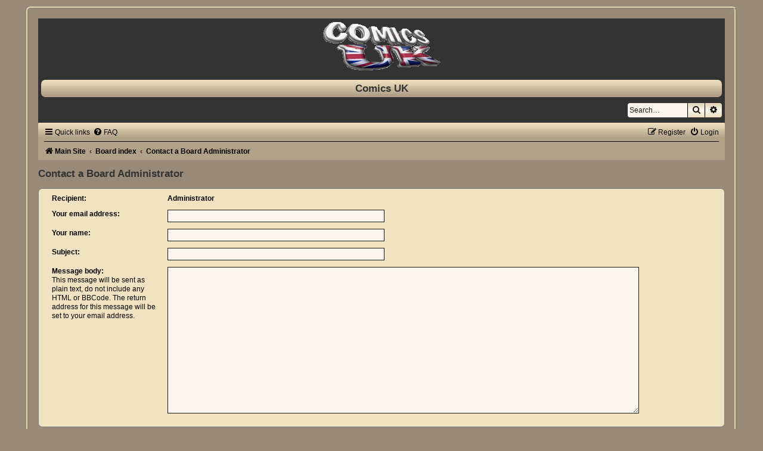

--- FILE ---
content_type: text/css
request_url: https://www.comicsuk.co.uk/forum/styles/x-creamy/theme/stylesheet.css?assets_version=14
body_size: -3
content:
/*  phpBB3 Style Sheet
    --------------------------------------------------------------
	Style name:			X-Creamy
	Based on style:		prosilver (the default phpBB 3.2.x style)
	Original author:	Tom Beddard ( http://www.subblue.com/ )
	Modified by:		Joyce&Luna ( https://phpbb-style-design.de )
    --------------------------------------------------------------
*/

@import url("../../prosilver/theme/normalize.css?v=3.2");
@import url("../../prosilver/theme/base.css?v=3.2");
@import url("../../prosilver/theme/utilities.css?v=3.2");
@import url("common.css?v=3.2");
@import url("links.css?v=3.2");
@import url("content.css?v=3.2");
@import url("../../prosilver/theme/buttons.css?v=3.2");
@import url("../../prosilver/theme/cp.css?v=3.2");
@import url("forms.css?v=3.2");
@import url("icons.css?v=3.2");
@import url("colours.css?v=3.2");
@import url("creamy.css?v=3.2");